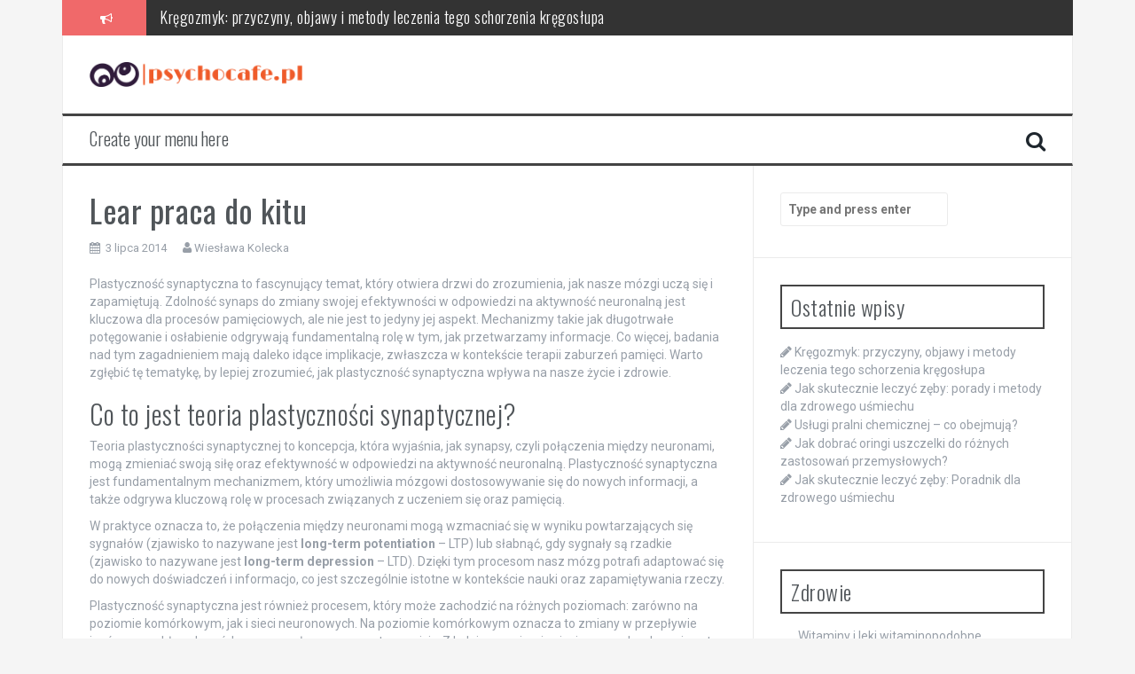

--- FILE ---
content_type: text/html; charset=UTF-8
request_url: https://psychocafe.pl/lear-praca-do-kitu/
body_size: 14283
content:

<!DOCTYPE html>
<html lang="pl-PL">
<head>
<meta charset="UTF-8">
<meta name="viewport" content="width=device-width, initial-scale=1">
<link rel="profile" href="https://gmpg.org/xfn/11">
<link rel="pingback" href="https://psychocafe.pl/xmlrpc.php">

<meta name='robots' content='index, follow, max-image-preview:large, max-snippet:-1, max-video-preview:-1' />

	<!-- This site is optimized with the Yoast SEO plugin v26.7 - https://yoast.com/wordpress/plugins/seo/ -->
	<title>Lear praca do kitu - PsychoCafe.pl</title>
	<link rel="canonical" href="https://psychocafe.pl/lear-praca-do-kitu/" />
	<meta property="og:locale" content="pl_PL" />
	<meta property="og:type" content="article" />
	<meta property="og:title" content="Lear praca do kitu - PsychoCafe.pl" />
	<meta property="og:description" content="Plastyczność synaptyczna to fascynujący temat, który otwiera drzwi do zrozumienia, jak nasze mózgi uczą się i zapamiętują. Zdolność synaps do zmiany swojej efektywności w odpowiedzi na aktywność neuronalną jest kluczowa dla procesów pamięciowych, ale nie jest to jedyny jej aspekt. Mechanizmy takie jak długotrwałe potęgowanie i osłabienie odgrywają fundamentalną rolę w tym, jak przetwarzamy informacje. [&hellip;]" />
	<meta property="og:url" content="https://psychocafe.pl/lear-praca-do-kitu/" />
	<meta property="og:site_name" content="PsychoCafe.pl" />
	<meta property="article:published_time" content="2014-07-03T10:14:29+00:00" />
	<meta property="article:modified_time" content="2026-01-05T10:39:12+00:00" />
	<meta name="author" content="Wiesława Kolecka" />
	<meta name="twitter:card" content="summary_large_image" />
	<meta name="twitter:label1" content="Napisane przez" />
	<meta name="twitter:data1" content="Wiesława Kolecka" />
	<meta name="twitter:label2" content="Szacowany czas czytania" />
	<meta name="twitter:data2" content="6 minut" />
	<script type="application/ld+json" class="yoast-schema-graph">{"@context":"https://schema.org","@graph":[{"@type":"Article","@id":"https://psychocafe.pl/lear-praca-do-kitu/#article","isPartOf":{"@id":"https://psychocafe.pl/lear-praca-do-kitu/"},"author":{"name":"Wiesława Kolecka","@id":"https://psychocafe.pl/#/schema/person/20d61c60636ccc5e0ef3f6eb43273d65"},"headline":"Lear praca do kitu","datePublished":"2014-07-03T10:14:29+00:00","dateModified":"2026-01-05T10:39:12+00:00","mainEntityOfPage":{"@id":"https://psychocafe.pl/lear-praca-do-kitu/"},"wordCount":1213,"keywords":["lear praca do kitu"],"articleSection":["Inne tematy"],"inLanguage":"pl-PL"},{"@type":"WebPage","@id":"https://psychocafe.pl/lear-praca-do-kitu/","url":"https://psychocafe.pl/lear-praca-do-kitu/","name":"Lear praca do kitu - PsychoCafe.pl","isPartOf":{"@id":"https://psychocafe.pl/#website"},"datePublished":"2014-07-03T10:14:29+00:00","dateModified":"2026-01-05T10:39:12+00:00","author":{"@id":"https://psychocafe.pl/#/schema/person/20d61c60636ccc5e0ef3f6eb43273d65"},"breadcrumb":{"@id":"https://psychocafe.pl/lear-praca-do-kitu/#breadcrumb"},"inLanguage":"pl-PL","potentialAction":[{"@type":"ReadAction","target":["https://psychocafe.pl/lear-praca-do-kitu/"]}]},{"@type":"BreadcrumbList","@id":"https://psychocafe.pl/lear-praca-do-kitu/#breadcrumb","itemListElement":[{"@type":"ListItem","position":1,"name":"Strona główna","item":"https://psychocafe.pl/"},{"@type":"ListItem","position":2,"name":"Lear praca do kitu"}]},{"@type":"WebSite","@id":"https://psychocafe.pl/#website","url":"https://psychocafe.pl/","name":"PsychoCafe.pl","description":"","potentialAction":[{"@type":"SearchAction","target":{"@type":"EntryPoint","urlTemplate":"https://psychocafe.pl/?s={search_term_string}"},"query-input":{"@type":"PropertyValueSpecification","valueRequired":true,"valueName":"search_term_string"}}],"inLanguage":"pl-PL"},{"@type":"Person","@id":"https://psychocafe.pl/#/schema/person/20d61c60636ccc5e0ef3f6eb43273d65","name":"Wiesława Kolecka","image":{"@type":"ImageObject","inLanguage":"pl-PL","@id":"https://psychocafe.pl/#/schema/person/image/","url":"https://secure.gravatar.com/avatar/bfd83fde509db3de9c690690b87690711d492ee9717552382212a506974c8308?s=96&d=mm&r=g","contentUrl":"https://secure.gravatar.com/avatar/bfd83fde509db3de9c690690b87690711d492ee9717552382212a506974c8308?s=96&d=mm&r=g","caption":"Wiesława Kolecka"},"url":"https://psychocafe.pl/author/admin/"}]}</script>
	<!-- / Yoast SEO plugin. -->


<link rel='dns-prefetch' href='//fonts.googleapis.com' />
<link rel="alternate" type="application/rss+xml" title="PsychoCafe.pl &raquo; Kanał z wpisami" href="https://psychocafe.pl/feed/" />
<link rel="alternate" type="application/rss+xml" title="PsychoCafe.pl &raquo; Kanał z komentarzami" href="https://psychocafe.pl/comments/feed/" />
<link rel="alternate" title="oEmbed (JSON)" type="application/json+oembed" href="https://psychocafe.pl/wp-json/oembed/1.0/embed?url=https%3A%2F%2Fpsychocafe.pl%2Flear-praca-do-kitu%2F" />
<link rel="alternate" title="oEmbed (XML)" type="text/xml+oembed" href="https://psychocafe.pl/wp-json/oembed/1.0/embed?url=https%3A%2F%2Fpsychocafe.pl%2Flear-praca-do-kitu%2F&#038;format=xml" />
<style id='wp-img-auto-sizes-contain-inline-css' type='text/css'>
img:is([sizes=auto i],[sizes^="auto," i]){contain-intrinsic-size:3000px 1500px}
/*# sourceURL=wp-img-auto-sizes-contain-inline-css */
</style>
<style id='wp-emoji-styles-inline-css' type='text/css'>

	img.wp-smiley, img.emoji {
		display: inline !important;
		border: none !important;
		box-shadow: none !important;
		height: 1em !important;
		width: 1em !important;
		margin: 0 0.07em !important;
		vertical-align: -0.1em !important;
		background: none !important;
		padding: 0 !important;
	}
/*# sourceURL=wp-emoji-styles-inline-css */
</style>
<style id='wp-block-library-inline-css' type='text/css'>
:root{--wp-block-synced-color:#7a00df;--wp-block-synced-color--rgb:122,0,223;--wp-bound-block-color:var(--wp-block-synced-color);--wp-editor-canvas-background:#ddd;--wp-admin-theme-color:#007cba;--wp-admin-theme-color--rgb:0,124,186;--wp-admin-theme-color-darker-10:#006ba1;--wp-admin-theme-color-darker-10--rgb:0,107,160.5;--wp-admin-theme-color-darker-20:#005a87;--wp-admin-theme-color-darker-20--rgb:0,90,135;--wp-admin-border-width-focus:2px}@media (min-resolution:192dpi){:root{--wp-admin-border-width-focus:1.5px}}.wp-element-button{cursor:pointer}:root .has-very-light-gray-background-color{background-color:#eee}:root .has-very-dark-gray-background-color{background-color:#313131}:root .has-very-light-gray-color{color:#eee}:root .has-very-dark-gray-color{color:#313131}:root .has-vivid-green-cyan-to-vivid-cyan-blue-gradient-background{background:linear-gradient(135deg,#00d084,#0693e3)}:root .has-purple-crush-gradient-background{background:linear-gradient(135deg,#34e2e4,#4721fb 50%,#ab1dfe)}:root .has-hazy-dawn-gradient-background{background:linear-gradient(135deg,#faaca8,#dad0ec)}:root .has-subdued-olive-gradient-background{background:linear-gradient(135deg,#fafae1,#67a671)}:root .has-atomic-cream-gradient-background{background:linear-gradient(135deg,#fdd79a,#004a59)}:root .has-nightshade-gradient-background{background:linear-gradient(135deg,#330968,#31cdcf)}:root .has-midnight-gradient-background{background:linear-gradient(135deg,#020381,#2874fc)}:root{--wp--preset--font-size--normal:16px;--wp--preset--font-size--huge:42px}.has-regular-font-size{font-size:1em}.has-larger-font-size{font-size:2.625em}.has-normal-font-size{font-size:var(--wp--preset--font-size--normal)}.has-huge-font-size{font-size:var(--wp--preset--font-size--huge)}.has-text-align-center{text-align:center}.has-text-align-left{text-align:left}.has-text-align-right{text-align:right}.has-fit-text{white-space:nowrap!important}#end-resizable-editor-section{display:none}.aligncenter{clear:both}.items-justified-left{justify-content:flex-start}.items-justified-center{justify-content:center}.items-justified-right{justify-content:flex-end}.items-justified-space-between{justify-content:space-between}.screen-reader-text{border:0;clip-path:inset(50%);height:1px;margin:-1px;overflow:hidden;padding:0;position:absolute;width:1px;word-wrap:normal!important}.screen-reader-text:focus{background-color:#ddd;clip-path:none;color:#444;display:block;font-size:1em;height:auto;left:5px;line-height:normal;padding:15px 23px 14px;text-decoration:none;top:5px;width:auto;z-index:100000}html :where(.has-border-color){border-style:solid}html :where([style*=border-top-color]){border-top-style:solid}html :where([style*=border-right-color]){border-right-style:solid}html :where([style*=border-bottom-color]){border-bottom-style:solid}html :where([style*=border-left-color]){border-left-style:solid}html :where([style*=border-width]){border-style:solid}html :where([style*=border-top-width]){border-top-style:solid}html :where([style*=border-right-width]){border-right-style:solid}html :where([style*=border-bottom-width]){border-bottom-style:solid}html :where([style*=border-left-width]){border-left-style:solid}html :where(img[class*=wp-image-]){height:auto;max-width:100%}:where(figure){margin:0 0 1em}html :where(.is-position-sticky){--wp-admin--admin-bar--position-offset:var(--wp-admin--admin-bar--height,0px)}@media screen and (max-width:600px){html :where(.is-position-sticky){--wp-admin--admin-bar--position-offset:0px}}

/*# sourceURL=wp-block-library-inline-css */
</style><style id='global-styles-inline-css' type='text/css'>
:root{--wp--preset--aspect-ratio--square: 1;--wp--preset--aspect-ratio--4-3: 4/3;--wp--preset--aspect-ratio--3-4: 3/4;--wp--preset--aspect-ratio--3-2: 3/2;--wp--preset--aspect-ratio--2-3: 2/3;--wp--preset--aspect-ratio--16-9: 16/9;--wp--preset--aspect-ratio--9-16: 9/16;--wp--preset--color--black: #000000;--wp--preset--color--cyan-bluish-gray: #abb8c3;--wp--preset--color--white: #ffffff;--wp--preset--color--pale-pink: #f78da7;--wp--preset--color--vivid-red: #cf2e2e;--wp--preset--color--luminous-vivid-orange: #ff6900;--wp--preset--color--luminous-vivid-amber: #fcb900;--wp--preset--color--light-green-cyan: #7bdcb5;--wp--preset--color--vivid-green-cyan: #00d084;--wp--preset--color--pale-cyan-blue: #8ed1fc;--wp--preset--color--vivid-cyan-blue: #0693e3;--wp--preset--color--vivid-purple: #9b51e0;--wp--preset--gradient--vivid-cyan-blue-to-vivid-purple: linear-gradient(135deg,rgb(6,147,227) 0%,rgb(155,81,224) 100%);--wp--preset--gradient--light-green-cyan-to-vivid-green-cyan: linear-gradient(135deg,rgb(122,220,180) 0%,rgb(0,208,130) 100%);--wp--preset--gradient--luminous-vivid-amber-to-luminous-vivid-orange: linear-gradient(135deg,rgb(252,185,0) 0%,rgb(255,105,0) 100%);--wp--preset--gradient--luminous-vivid-orange-to-vivid-red: linear-gradient(135deg,rgb(255,105,0) 0%,rgb(207,46,46) 100%);--wp--preset--gradient--very-light-gray-to-cyan-bluish-gray: linear-gradient(135deg,rgb(238,238,238) 0%,rgb(169,184,195) 100%);--wp--preset--gradient--cool-to-warm-spectrum: linear-gradient(135deg,rgb(74,234,220) 0%,rgb(151,120,209) 20%,rgb(207,42,186) 40%,rgb(238,44,130) 60%,rgb(251,105,98) 80%,rgb(254,248,76) 100%);--wp--preset--gradient--blush-light-purple: linear-gradient(135deg,rgb(255,206,236) 0%,rgb(152,150,240) 100%);--wp--preset--gradient--blush-bordeaux: linear-gradient(135deg,rgb(254,205,165) 0%,rgb(254,45,45) 50%,rgb(107,0,62) 100%);--wp--preset--gradient--luminous-dusk: linear-gradient(135deg,rgb(255,203,112) 0%,rgb(199,81,192) 50%,rgb(65,88,208) 100%);--wp--preset--gradient--pale-ocean: linear-gradient(135deg,rgb(255,245,203) 0%,rgb(182,227,212) 50%,rgb(51,167,181) 100%);--wp--preset--gradient--electric-grass: linear-gradient(135deg,rgb(202,248,128) 0%,rgb(113,206,126) 100%);--wp--preset--gradient--midnight: linear-gradient(135deg,rgb(2,3,129) 0%,rgb(40,116,252) 100%);--wp--preset--font-size--small: 13px;--wp--preset--font-size--medium: 20px;--wp--preset--font-size--large: 36px;--wp--preset--font-size--x-large: 42px;--wp--preset--spacing--20: 0.44rem;--wp--preset--spacing--30: 0.67rem;--wp--preset--spacing--40: 1rem;--wp--preset--spacing--50: 1.5rem;--wp--preset--spacing--60: 2.25rem;--wp--preset--spacing--70: 3.38rem;--wp--preset--spacing--80: 5.06rem;--wp--preset--shadow--natural: 6px 6px 9px rgba(0, 0, 0, 0.2);--wp--preset--shadow--deep: 12px 12px 50px rgba(0, 0, 0, 0.4);--wp--preset--shadow--sharp: 6px 6px 0px rgba(0, 0, 0, 0.2);--wp--preset--shadow--outlined: 6px 6px 0px -3px rgb(255, 255, 255), 6px 6px rgb(0, 0, 0);--wp--preset--shadow--crisp: 6px 6px 0px rgb(0, 0, 0);}:where(.is-layout-flex){gap: 0.5em;}:where(.is-layout-grid){gap: 0.5em;}body .is-layout-flex{display: flex;}.is-layout-flex{flex-wrap: wrap;align-items: center;}.is-layout-flex > :is(*, div){margin: 0;}body .is-layout-grid{display: grid;}.is-layout-grid > :is(*, div){margin: 0;}:where(.wp-block-columns.is-layout-flex){gap: 2em;}:where(.wp-block-columns.is-layout-grid){gap: 2em;}:where(.wp-block-post-template.is-layout-flex){gap: 1.25em;}:where(.wp-block-post-template.is-layout-grid){gap: 1.25em;}.has-black-color{color: var(--wp--preset--color--black) !important;}.has-cyan-bluish-gray-color{color: var(--wp--preset--color--cyan-bluish-gray) !important;}.has-white-color{color: var(--wp--preset--color--white) !important;}.has-pale-pink-color{color: var(--wp--preset--color--pale-pink) !important;}.has-vivid-red-color{color: var(--wp--preset--color--vivid-red) !important;}.has-luminous-vivid-orange-color{color: var(--wp--preset--color--luminous-vivid-orange) !important;}.has-luminous-vivid-amber-color{color: var(--wp--preset--color--luminous-vivid-amber) !important;}.has-light-green-cyan-color{color: var(--wp--preset--color--light-green-cyan) !important;}.has-vivid-green-cyan-color{color: var(--wp--preset--color--vivid-green-cyan) !important;}.has-pale-cyan-blue-color{color: var(--wp--preset--color--pale-cyan-blue) !important;}.has-vivid-cyan-blue-color{color: var(--wp--preset--color--vivid-cyan-blue) !important;}.has-vivid-purple-color{color: var(--wp--preset--color--vivid-purple) !important;}.has-black-background-color{background-color: var(--wp--preset--color--black) !important;}.has-cyan-bluish-gray-background-color{background-color: var(--wp--preset--color--cyan-bluish-gray) !important;}.has-white-background-color{background-color: var(--wp--preset--color--white) !important;}.has-pale-pink-background-color{background-color: var(--wp--preset--color--pale-pink) !important;}.has-vivid-red-background-color{background-color: var(--wp--preset--color--vivid-red) !important;}.has-luminous-vivid-orange-background-color{background-color: var(--wp--preset--color--luminous-vivid-orange) !important;}.has-luminous-vivid-amber-background-color{background-color: var(--wp--preset--color--luminous-vivid-amber) !important;}.has-light-green-cyan-background-color{background-color: var(--wp--preset--color--light-green-cyan) !important;}.has-vivid-green-cyan-background-color{background-color: var(--wp--preset--color--vivid-green-cyan) !important;}.has-pale-cyan-blue-background-color{background-color: var(--wp--preset--color--pale-cyan-blue) !important;}.has-vivid-cyan-blue-background-color{background-color: var(--wp--preset--color--vivid-cyan-blue) !important;}.has-vivid-purple-background-color{background-color: var(--wp--preset--color--vivid-purple) !important;}.has-black-border-color{border-color: var(--wp--preset--color--black) !important;}.has-cyan-bluish-gray-border-color{border-color: var(--wp--preset--color--cyan-bluish-gray) !important;}.has-white-border-color{border-color: var(--wp--preset--color--white) !important;}.has-pale-pink-border-color{border-color: var(--wp--preset--color--pale-pink) !important;}.has-vivid-red-border-color{border-color: var(--wp--preset--color--vivid-red) !important;}.has-luminous-vivid-orange-border-color{border-color: var(--wp--preset--color--luminous-vivid-orange) !important;}.has-luminous-vivid-amber-border-color{border-color: var(--wp--preset--color--luminous-vivid-amber) !important;}.has-light-green-cyan-border-color{border-color: var(--wp--preset--color--light-green-cyan) !important;}.has-vivid-green-cyan-border-color{border-color: var(--wp--preset--color--vivid-green-cyan) !important;}.has-pale-cyan-blue-border-color{border-color: var(--wp--preset--color--pale-cyan-blue) !important;}.has-vivid-cyan-blue-border-color{border-color: var(--wp--preset--color--vivid-cyan-blue) !important;}.has-vivid-purple-border-color{border-color: var(--wp--preset--color--vivid-purple) !important;}.has-vivid-cyan-blue-to-vivid-purple-gradient-background{background: var(--wp--preset--gradient--vivid-cyan-blue-to-vivid-purple) !important;}.has-light-green-cyan-to-vivid-green-cyan-gradient-background{background: var(--wp--preset--gradient--light-green-cyan-to-vivid-green-cyan) !important;}.has-luminous-vivid-amber-to-luminous-vivid-orange-gradient-background{background: var(--wp--preset--gradient--luminous-vivid-amber-to-luminous-vivid-orange) !important;}.has-luminous-vivid-orange-to-vivid-red-gradient-background{background: var(--wp--preset--gradient--luminous-vivid-orange-to-vivid-red) !important;}.has-very-light-gray-to-cyan-bluish-gray-gradient-background{background: var(--wp--preset--gradient--very-light-gray-to-cyan-bluish-gray) !important;}.has-cool-to-warm-spectrum-gradient-background{background: var(--wp--preset--gradient--cool-to-warm-spectrum) !important;}.has-blush-light-purple-gradient-background{background: var(--wp--preset--gradient--blush-light-purple) !important;}.has-blush-bordeaux-gradient-background{background: var(--wp--preset--gradient--blush-bordeaux) !important;}.has-luminous-dusk-gradient-background{background: var(--wp--preset--gradient--luminous-dusk) !important;}.has-pale-ocean-gradient-background{background: var(--wp--preset--gradient--pale-ocean) !important;}.has-electric-grass-gradient-background{background: var(--wp--preset--gradient--electric-grass) !important;}.has-midnight-gradient-background{background: var(--wp--preset--gradient--midnight) !important;}.has-small-font-size{font-size: var(--wp--preset--font-size--small) !important;}.has-medium-font-size{font-size: var(--wp--preset--font-size--medium) !important;}.has-large-font-size{font-size: var(--wp--preset--font-size--large) !important;}.has-x-large-font-size{font-size: var(--wp--preset--font-size--x-large) !important;}
/*# sourceURL=global-styles-inline-css */
</style>

<style id='classic-theme-styles-inline-css' type='text/css'>
/*! This file is auto-generated */
.wp-block-button__link{color:#fff;background-color:#32373c;border-radius:9999px;box-shadow:none;text-decoration:none;padding:calc(.667em + 2px) calc(1.333em + 2px);font-size:1.125em}.wp-block-file__button{background:#32373c;color:#fff;text-decoration:none}
/*# sourceURL=/wp-includes/css/classic-themes.min.css */
</style>
<link rel='stylesheet' id='flymag-bootstrap-css' href='https://psychocafe.pl/wp-content/themes/flymag/bootstrap/css/bootstrap.min.css?ver=1' type='text/css' media='all' />
<link rel='stylesheet' id='flymag-body-fonts-css' href='//fonts.googleapis.com/css?family=Roboto%3A400%2C400italic%2C700%2C700italic&#038;ver=6.9' type='text/css' media='all' />
<link rel='stylesheet' id='flymag-headings-fonts-css' href='//fonts.googleapis.com/css?family=Oswald%3A400%2C300%2C700&#038;ver=6.9' type='text/css' media='all' />
<link rel='stylesheet' id='flymag-style-css' href='https://psychocafe.pl/wp-content/themes/flymag-child/style.css?ver=6.9' type='text/css' media='all' />
<style id='flymag-style-inline-css' type='text/css'>
.social-navigation li:hover > a::before, a, a:hover, a:focus, a:active { color:}
.custom-menu-item-1:hover, .custom-menu-item-1 .sub-menu, .ticker-info, button, .button, input[type="button"], input[type="reset"], input[type="submit"] { background-color:}
.custom-menu-item-1 { border-color:}
.custom-menu-item-2:hover, .custom-menu-item-2 .sub-menu { background-color:}
.custom-menu-item-2 { border-color:}
.custom-menu-item-3:hover, .custom-menu-item-3 .sub-menu { background-color:}
.custom-menu-item-3 { border-color:}
.custom-menu-item-4:hover, .custom-menu-item-4 .sub-menu { background-color:}
.custom-menu-item-4 { border-color:}
.custom-menu-item-0:hover, .custom-menu-item-0 .sub-menu { background-color:}
.custom-menu-item-0 { border-color:}
.site-branding { background-color:}
.news-ticker { background-color:}
.site-title a, .site-title a:hover { color:}
.site-description { color:}
.main-navigation { background-color:}
.main-navigation a, .main-navigation li::before { color:}
body { color:}
.widget-area .widget, .widget-area .widget a { color:}
.site-footer, .footer-widget-area { background-color:}
.site-logo { max-width:240px; }

/*# sourceURL=flymag-style-inline-css */
</style>
<link rel='stylesheet' id='flymag-font-awesome-css' href='https://psychocafe.pl/wp-content/themes/flymag/fonts/font-awesome.min.css?ver=6.9' type='text/css' media='all' />
<link rel='stylesheet' id='arpw-style-css' href='https://psychocafe.pl/wp-content/plugins/advanced-random-posts-widget/assets/css/arpw-frontend.css?ver=6.9' type='text/css' media='all' />
<link rel='stylesheet' id='yarppRelatedCss-css' href='https://psychocafe.pl/wp-content/plugins/yet-another-related-posts-plugin/style/related.css?ver=5.30.11' type='text/css' media='all' />
<script type="text/javascript" src="https://psychocafe.pl/wp-includes/js/jquery/jquery.min.js?ver=3.7.1" id="jquery-core-js"></script>
<script type="text/javascript" src="https://psychocafe.pl/wp-includes/js/jquery/jquery-migrate.min.js?ver=3.4.1" id="jquery-migrate-js"></script>
<script type="text/javascript" src="https://psychocafe.pl/wp-content/themes/flymag/js/jquery.fitvids.js?ver=1" id="flymag-fitvids-js"></script>
<script type="text/javascript" src="https://psychocafe.pl/wp-content/themes/flymag/js/jquery.slicknav.min.js?ver=1" id="flymag-slicknav-js"></script>
<script type="text/javascript" src="https://psychocafe.pl/wp-content/themes/flymag/js/jquery.easy-ticker.min.js?ver=1" id="flymag-ticker-js"></script>
<script type="text/javascript" src="https://psychocafe.pl/wp-content/themes/flymag/js/wow.min.js?ver=1" id="flymag-animations-js"></script>
<script type="text/javascript" src="https://psychocafe.pl/wp-content/themes/flymag/js/scripts.js?ver=1" id="flymag-scripts-js"></script>
<script type="text/javascript" src="https://psychocafe.pl/wp-content/themes/flymag/js/owl.carousel.min.js?ver=1" id="flymag-owl-script-js"></script>
<script type="text/javascript" id="flymag-slider-init-js-extra">
/* <![CDATA[ */
var sliderOptions = {"slideshowspeed":"4000"};
//# sourceURL=flymag-slider-init-js-extra
/* ]]> */
</script>
<script type="text/javascript" src="https://psychocafe.pl/wp-content/themes/flymag/js/slider-init.js?ver=1" id="flymag-slider-init-js"></script>
<link rel="https://api.w.org/" href="https://psychocafe.pl/wp-json/" /><link rel="alternate" title="JSON" type="application/json" href="https://psychocafe.pl/wp-json/wp/v2/posts/19" /><link rel="EditURI" type="application/rsd+xml" title="RSD" href="https://psychocafe.pl/xmlrpc.php?rsd" />
<meta name="generator" content="WordPress 6.9" />
<link rel='shortlink' href='https://psychocafe.pl/?p=19' />
<!-- Analytics by WP Statistics - https://wp-statistics.com -->
<!--[if lt IE 9]>
<script src="https://psychocafe.pl/wp-content/themes/flymag/js/html5shiv.js"></script>
<![endif]-->
</head>

<body data-rsssl=1 class="wp-singular post-template-default single single-post postid-19 single-format-standard wp-theme-flymag wp-child-theme-flymag-child">
<div id="page" class="hfeed site">
	<a class="skip-link screen-reader-text" href="#content">Skip to content</a>

			
			<div class="latest-news container">
				<div class="ticker-info col-md-1 col-sm-1 col-xs-1">
					<i class="fa fa-bullhorn"></i>
				</div>
				<div class="news-ticker col-md-11 col-sm-11 col-xs-11">
					<div class="ticker-inner">
													<h4 class="ticker-title"><a href="https://psychocafe.pl/kregozmyk-przyczyny-objawy-i-metody-leczenia-tego-schorzenia-kregoslupa/" rel="bookmark">Kręgozmyk: przyczyny, objawy i metody leczenia tego schorzenia kręgosłupa</a></h4>													<h4 class="ticker-title"><a href="https://psychocafe.pl/jak-skutecznie-leczyc-zeby-porady-i-metody-dla-zdrowego-usmiechu/" rel="bookmark">Jak skutecznie leczyć zęby: porady i metody dla zdrowego uśmiechu</a></h4>													<h4 class="ticker-title"><a href="https://psychocafe.pl/uslugi-pralni-chemicznej-co-obejmuja/" rel="bookmark">Usługi pralni chemicznej – co obejmują?</a></h4>													<h4 class="ticker-title"><a href="https://psychocafe.pl/jak-dobrac-oringi-uszczelki-do-roznych-zastosowan-przemyslowych/" rel="bookmark">Jak dobrać oringi uszczelki do różnych zastosowań przemysłowych?</a></h4>													<h4 class="ticker-title"><a href="https://psychocafe.pl/jak-skutecznie-leczyc-zeby-poradnik-dla-zdrowego-usmiechu/" rel="bookmark">Jak skutecznie leczyć zęby: Poradnik dla zdrowego uśmiechu</a></h4>													<h4 class="ticker-title"><a href="https://psychocafe.pl/oklejenie-samochodow-najlepsze-porady-dla-poczatkujacych/" rel="bookmark">Oklejenie samochodów – najlepsze porady dla początkujących</a></h4>											</div>
				</div>
			</div>

			
	<header id="masthead" class="site-header container clearfix" role="banner">
		<div class="site-branding clearfix">
							<a href="https://psychocafe.pl/" title="PsychoCafe.pl"><img class="site-logo" src="https://psychocafe.pl/wp-content/uploads/2024/01/psychocafepl-high-resolution-logo-transparent.png" alt="PsychoCafe.pl" /></a>
					</div>
		<nav id="site-navigation" class="main-navigation" role="navigation">
			<a class="menu-fallback" href="https://psychocafe.pl/wp-admin/nav-menus.php">Create your menu here</a>			<span class="search-toggle"><i class="fa fa-search"></i></span>
			
<div class="search-wrapper">
	<form role="search" method="get" class="flymag-search-form" action="https://psychocafe.pl/">
		<span class="search-close"><i class="fa fa-times"></i></span>
		<label>
			<span class="screen-reader-text">Search for:</span>
			<input type="search" class="search-field" placeholder="Type and press enter" value="" name="s" title="Search for:" />
		</label>
	</form>
</div>
	
		</nav><!-- #site-navigation -->
		<nav class="mobile-nav"></nav>
	</header><!-- #masthead -->

	<div id="content" class="site-content container clearfix">
	
	
	<div id="primary" class="content-area ">
		<main id="main" class="site-main" role="main">

		
			
<article id="post-19" class="post-19 post type-post status-publish format-standard hentry category-inne-tematy tag-lear-praca-do-kitu">

	
	<header class="entry-header">
		<h1 class="entry-title">Lear praca do kitu</h1>
				<div class="entry-meta">
			<span class="posted-on"><i class="fa fa-calendar"></i> <a href="https://psychocafe.pl/lear-praca-do-kitu/" rel="bookmark"><time class="entry-date published" datetime="2014-07-03T12:14:29+02:00">3 lipca 2014</time><time class="updated" datetime="2026-01-05T11:39:12+01:00">5 stycznia 2026</time></a></span><span class="byline"> <i class="fa fa-user"></i> <span class="author vcard"><a class="url fn n" href="https://psychocafe.pl/author/admin/">Wiesława Kolecka</a></span></span>		</div><!-- .entry-meta -->
			</header><!-- .entry-header -->

	<div class="entry-content">
		<p>Plastyczność synaptyczna to fascynujący temat, który otwiera drzwi do zrozumienia, jak nasze mózgi uczą się i zapamiętują. Zdolność synaps do zmiany swojej efektywności w odpowiedzi na aktywność neuronalną jest kluczowa dla procesów pamięciowych, ale nie jest to jedyny jej aspekt. Mechanizmy takie jak długotrwałe potęgowanie i osłabienie odgrywają fundamentalną rolę w tym, jak przetwarzamy informacje. Co więcej, badania nad tym zagadnieniem mają daleko idące implikacje, zwłaszcza w kontekście terapii zaburzeń pamięci. Warto zgłębić tę tematykę, by lepiej zrozumieć, jak plastyczność synaptyczna wpływa na nasze życie i zdrowie.</p>
<h2>Co to jest teoria plastyczności synaptycznej?</h2>
<p>Teoria plastyczności synaptycznej to koncepcja, która wyjaśnia, jak synapsy, czyli połączenia między neuronami, mogą zmieniać swoją siłę oraz efektywność w odpowiedzi na aktywność neuronalną. Plastyczność synaptyczna jest fundamentalnym mechanizmem, który umożliwia mózgowi dostosowywanie się do nowych informacji, a także odgrywa kluczową rolę w procesach związanych z uczeniem się oraz pamięcią.</p>
<p>W praktyce oznacza to, że połączenia między neuronami mogą wzmacniać się w wyniku powtarzających się sygnałów (zjawisko to nazywane jest <strong>long-term potentiation</strong> &#8211; LTP) lub słabnąć, gdy sygnały są rzadkie (zjawisko to nazywane jest <strong>long-term depression</strong> &#8211; LTD). Dzięki tym procesom nasz mózg potrafi adaptować się do nowych doświadczeń i informacjo, co jest szczególnie istotne w kontekście nauki oraz zapamiętywania rzeczy.</p>
<p>Plastyczność synaptyczna jest również procesem, który może zachodzić na różnych poziomach: zarówno na poziomie komórkowym, jak i sieci neuronowych. Na poziomie komórkowym oznacza to zmiany w przepływie jonów przez błony komórkowe, co wpływa na neurotransmisję. Z kolei na poziomie sieci neuronalnych, zmiany te mogą prowadzić do reorganizacji połączeń między różnymi grupami neuronów, co z kolei wspiera bardziej złożone procesy myślowe.</p>
<p>Warto również wspomnieć, że plastyczność synaptyczna nie jest procesem jednorazowym. Może być wspierana przez różne czynniki, takie jak powtarzające się uczenie, środowisko, a nawet nasze emocje. Zrozumienie tej teorii jest kluczowe dla rozwijania metod terapeutycznych w leczeniu zaburzeń neurologicznych oraz psychicznych, ponieważ ujawnia, w jaki sposób mózg może się zmieniać i adaptować na przestrzeni życia.</p>
<h2>Jakie są mechanizmy plastyczności synaptycznej?</h2>
<p>Plastyczność synaptyczna to zdolność neuronów do zmiany siły swoich połączeń synaptycznych w odpowiedzi na bodźce. Mechanizmy te odgrywają kluczową rolę w procesach uczenia się oraz pamięci. Najbardziej znane mechanizmy plastyczności synaptycznej to <strong>długotrwałe potęgowanie</strong> (LTP) oraz <strong>długotrwałe osłabienie</strong> (LTD).</p>
<p>Długotrwałe potęgowanie (LTP) to proces, w którym intensywne i powtarzające się aktywacje synaps prowadzą do trwałego wzmacniania sygnałów synaptycznych. W wyniku tego zjawiska neurony stają się bardziej wrażliwe na przyszłe bodźce, co ułatwia ich komunikację. LTP zachodzi najczęściej w hipokampie, obszarze mózgu odpowiedzialnym za pamięć i uczenie się. Przykładem zastosowania LTP jest sytuacja, gdy wielokrotne powtarzanie informacji zwiększa zdolność jej zapamiętywania.</p>
<p>Z kolei długotrwałe osłabienie (LTD) to mechanizm, który prowadzi do osłabienia siły synaps. Ten proces jest aktywowany poprzez mniej intensywne aktywacje synaptyczne, co skutkuje redukcją reaktywności neuronów na późniejsze bodźce. LTD jest niezbędne do <strong>regulacji procesów uczenia się i zapominania</strong>, ponieważ pozwala na eliminację nieistotnych informacji oraz na adaptację do zmieniającego się środowiska.</p>
<p>Oba mechanizmy, LTP i LTD, są kluczowe dla funkcjonowania układu nerwowego. Umożliwiają one nie tylko wzmacnianie przydatnych wspomnień, ale także pozbywanie się nadmiaru informacji, co przyczynia się do efektywnego przetwarzania danych w mózgu. Ich zrozumienie jest istotne dla wszelkich badań nad mechanizmami uczenia się oraz zaburzeniami pamięci.</p>
<h2>Jak plastyczność synaptyczna wpływa na pamięć?</h2>
<p>Plastyczność synaptyczna to zjawisko, które odgrywa fundamentalną rolę w procesach związanych z pamięcią i uczeniem się. Oznacza to, że połączenia między neuronami mogą ulegać wzmocnieniu lub osłabieniu w odpowiedzi na doświadczenia oraz nowe informacje. Dzięki tym zmianom mózg jest w stanie dostosować się do nowych sytuacji i zachować istotne wspomnienia.</p>
<p>W kontekście pamięci, plastyczność synaptyczna umożliwia efektywne przechowywanie informacji na różnych poziomach, od prostych faktów po złożone umiejętności. Kiedy uczymy się czegoś nowego, synapsy, czyli miejsca, w których końce neuronów łączą się ze sobą, ulegają wzmocnieniu. Proces ten, znany jako <strong>długotrwałe wzmocnienie</strong>, sprawia, że informacje są łatwiej dostępne w przyszłości. W rezultacie, gdy chcemy przypomnieć sobie coś, co wcześniej przyswoiliśmy, te wzmocnione połączenia neuronalne umożliwiają szybsze lub bardziej precyzyjne przypomnienie danego wspomnienia.</p>
<p>Przykładowo, w trakcie nauki nowych umiejętności, takich jak gra na instrumencie muzycznym czy nauka języka, plastyczność synaptyczna pozwala na tworzenie trwałych połączeń między neuronami, co przekłada się na lepszą pamięć i większą biegłość. Dłuższe powtarzanie informacji oraz stawianie sobie wyzwań przyczynia się do dalszego wzmacniania tych połączeń, co sprzyja procesowi zapamiętywania.</p>
<p>Jednakże plastyczność synaptyczna nie dotyczy tylko nowych wspomnień. Odgrywa ona również istotną rolę w procesie zapominania. Kiedy pewne informacje stają się mniej istotne lub nieaktualne, połączenia neuronalne, które je przechowują, mogą ulegać osłabieniu. Dzięki temu mózg może efektywniej zarządzać zgromadzonymi informacjami oraz skupić się na tym, co jest naprawdę ważne.</p>
<p>Wnioskując, plastyczność synaptyczna jest kluczowym elementem w procesie tworzenia oraz przechowywania wspomnień. To dzięki niej jesteśmy w stanie uczyć się, przypominać sobie istotne informacje i dostosowywać nasze zachowania na podstawie przeszłych doświadczeń.</p>
<h2>Jakie są implikacje badań nad plastycznością synaptyczną?</h2>
<p>Plastyczność synaptyczna odnosi się do zdolności synaps do modyfikacji swojej siły i funkcji w odpowiedzi na doświadczenia i bodźce. Ta właściwość jest kluczowa dla procesów uczenia się i pamięci. Badania nad tym zjawiskiem mają ogromne implikacje, zarówno w zasadzie teoretycznej, jak i praktycznej.</p>
<p>Jednym z najważniejszych aspektów badań nad plastycznością synaptyczną jest ich wpływ na zrozumienie mechanizmów uczenia się. Zrozumienie, jak synapsy adaptują się do nowych informacji, może pomóc w rozwoju skuteczniejszych metod nauczania oraz strategii wsparcia dla osób z trudnościami w uczeniu się. Obejmuje to także badania nad tym, jak różnego rodzaju aktywności, medytacja czy gry umysłowe mogą wspierać plastyczność mózgu.</p>
<table>
<thead>
<tr>
<th>Aspekt badań</th>
<th>Implikacje</th>
<th>Przykłady zastosowania</th>
</tr>
</thead>
<tbody>
<tr>
<td>Mechanizmy uczenia się</td>
<td>Zrozumienie, jak synapsy się zmieniają, może poprawić metody nauczania</td>
<td>Opracowanie gier neurolingwistycznych</td>
</tr>
<tr>
<td>Leczenie zaburzeń pamięci</td>
<td>Nowe terapie dla chorych na Alzheimera i inne choroby neurodegeneracyjne</td>
<td>Interwencje farmakologiczne i terapie poznawcze</td>
</tr>
<tr>
<td>Neuroregeneracja</td>
<td>Wspieranie procesów naprawczych w mózgu</td>
<td>Programy rehabilitacyjne po udarze</td>
</tr>
</tbody>
</table>
<p>Badania nad plastycznością synaptyczną mają również duże znaczenie w kontekście leczenia zaburzeń neuropsychicznych. Zrozumienie, jak zmiany w synapsach mogą wpływać na zachowanie i pamięć, otwiera drogę do nowych metod terapii dla osób z różnymi rodzajami zaburzeń, w tym depresją, lękiem czy ADHD. Takie podejście może prowadzić do bardziej zindywidualizowanych i skutecznych strategii interwencyjnych.</p>
<div class='yarpp yarpp-related yarpp-related-website yarpp-template-list'>
<!-- YARPP List -->
<h3>Powiązane wpisy:</h3><ol>
<li><a href="https://psychocafe.pl/alegratka-ptaki-egzotyczne/" rel="bookmark" title="Alegratka ptaki egzotyczne">Alegratka ptaki egzotyczne</a></li>
<li><a href="https://psychocafe.pl/markpol-krakow-mielec/" rel="bookmark" title="Markpol kraków mielec">Markpol kraków mielec</a></li>
<li><a href="https://psychocafe.pl/teta-hrm-inditex/" rel="bookmark" title="Teta hrm inditex">Teta hrm inditex</a></li>
<li><a href="https://psychocafe.pl/deficyty-pamieci/" rel="bookmark" title="Deficyty pamięci">Deficyty pamięci</a></li>
</ol>
</div>
			</div><!-- .entry-content -->

	<footer class="entry-footer">
		<i class="fa fa-folder"></i>&nbsp;<span class="cat-links"><a href="https://psychocafe.pl/kategoria/inne-tematy/" rel="category tag">Inne tematy</a></span><i class="fa fa-tags"></i>&nbsp;<span class="tags-links"><a href="https://psychocafe.pl/tag/lear-praca-do-kitu/" rel="tag">lear praca do kitu</a></span>	</footer><!-- .entry-footer -->
</article><!-- #post-## -->

					<nav class="navigation post-navigation clearfix" role="navigation">
			<h1 class="screen-reader-text">Post navigation</h1>
			<div class="nav-links">
				<div class="nav-previous button"><a href="https://psychocafe.pl/lear-legnica-opinie/" rel="prev"><span class="meta-nav">&larr;</span>&nbsp;Lear legnica opinie</a></div><div class="nav-next button"><a href="https://psychocafe.pl/malex-auto-komis/" rel="next">Malex auto komis&nbsp;<span class="meta-nav">&rarr;</span></a></div>			</div><!-- .nav-links -->
		</nav><!-- .navigation -->
		
			
		
		</main><!-- #main -->
	</div><!-- #primary -->


<div id="secondary" class="widget-area" role="complementary">
	<aside id="search-2" class="widget widget_search">
<div class="search-wrapper">
	<form role="search" method="get" class="flymag-search-form" action="https://psychocafe.pl/">
		<span class="search-close"><i class="fa fa-times"></i></span>
		<label>
			<span class="screen-reader-text">Search for:</span>
			<input type="search" class="search-field" placeholder="Type and press enter" value="" name="s" title="Search for:" />
		</label>
	</form>
</div>
</aside>
		<aside id="recent-posts-2" class="widget widget_recent_entries">
		<h3 class="widget-title"><span>Ostatnie wpisy</span></h3>
		<ul>
											<li>
					<a href="https://psychocafe.pl/kregozmyk-przyczyny-objawy-i-metody-leczenia-tego-schorzenia-kregoslupa/">Kręgozmyk: przyczyny, objawy i metody leczenia tego schorzenia kręgosłupa</a>
									</li>
											<li>
					<a href="https://psychocafe.pl/jak-skutecznie-leczyc-zeby-porady-i-metody-dla-zdrowego-usmiechu/">Jak skutecznie leczyć zęby: porady i metody dla zdrowego uśmiechu</a>
									</li>
											<li>
					<a href="https://psychocafe.pl/uslugi-pralni-chemicznej-co-obejmuja/">Usługi pralni chemicznej – co obejmują?</a>
									</li>
											<li>
					<a href="https://psychocafe.pl/jak-dobrac-oringi-uszczelki-do-roznych-zastosowan-przemyslowych/">Jak dobrać oringi uszczelki do różnych zastosowań przemysłowych?</a>
									</li>
											<li>
					<a href="https://psychocafe.pl/jak-skutecznie-leczyc-zeby-poradnik-dla-zdrowego-usmiechu/">Jak skutecznie leczyć zęby: Poradnik dla zdrowego uśmiechu</a>
									</li>
					</ul>

		</aside><aside id="arpw-widget-2" class="widget arpw-widget-random"><h3 class="widget-title"><span>Zdrowie</span></h3><div class="arpw-random-post "><ul class="arpw-ul"><li class="arpw-li arpw-clearfix"><a class="arpw-title" href="https://psychocafe.pl/witaminy-i-leki-witaminopodobne/" rel="bookmark">Witaminy i leki witaminopodobne</a></li><li class="arpw-li arpw-clearfix"><a class="arpw-title" href="https://psychocafe.pl/witamina-c-kwas-askorbowy/" rel="bookmark">Witamina C (kwas askorbowy)</a></li><li class="arpw-li arpw-clearfix"><a class="arpw-title" href="https://psychocafe.pl/witamina-b5-kwas-pantotenowy/" rel="bookmark">Witamina B5 (kwas pantotenowy)</a></li><li class="arpw-li arpw-clearfix"><a class="arpw-title" href="https://psychocafe.pl/witamina-b12-cyjanokobalamina/" rel="bookmark">Witamina B12 (cyjanokobalamina)</a></li><li class="arpw-li arpw-clearfix"><a class="arpw-title" href="https://psychocafe.pl/wloskie-badania-nad-lekami/" rel="bookmark">Włoskie badania nad lekami</a></li></ul></div><!-- Generated by https://wordpress.org/plugins/advanced-random-posts-widget/ --></aside><aside id="categories-3" class="widget widget_categories"><h3 class="widget-title"><span>Kategorie</span></h3>
			<ul>
					<li class="cat-item cat-item-1"><a href="https://psychocafe.pl/kategoria/inne-tematy/">Inne tematy</a>
</li>
	<li class="cat-item cat-item-288"><a href="https://psychocafe.pl/kategoria/uroda/">Uroda</a>
</li>
	<li class="cat-item cat-item-287"><a href="https://psychocafe.pl/kategoria/zdrowie/">Zdrowie</a>
</li>
			</ul>

			</aside><aside id="arpw-widget-3" class="widget arpw-widget-random"><h3 class="widget-title"><span>Sprawdź</span></h3><div class="arpw-random-post "><ul class="arpw-ul"><li class="arpw-li arpw-clearfix"><a class="arpw-title" href="https://psychocafe.pl/automatyzacja/" rel="bookmark">AUTOMATYZACJA</a><div class="arpw-summary">Automatyzacja to temat, który zyskuje na znaczeniu w dzisiejszym świecie. W obliczu &hellip;</div></li><li class="arpw-li arpw-clearfix"><a href="https://psychocafe.pl/zasady-sa-coraz-trudniejsze/"  rel="bookmark"><img width="50" height="46" src="https://psychocafe.pl/wp-content/uploads/2018/02/4.jpg" class="arpw-thumbnail alignleft wp-post-image" alt="Zasady są coraz trudniejsze" decoding="async" loading="lazy" /></a><a class="arpw-title" href="https://psychocafe.pl/zasady-sa-coraz-trudniejsze/" rel="bookmark">Zasady są coraz trudniejsze</a><div class="arpw-summary">W dzisiejszych czasach zdobycie prawa jazdy staje się coraz większym wyzwaniem dla &hellip;</div></li><li class="arpw-li arpw-clearfix"> <a href="https://www.extrapiankapur.pl/swietokrzyskie/ocieplenia-pianka-pur-chmielnik.php" target="_blank">https://www.extrapiankapur.pl/swietokrzyskie/ocieplenia-pianka-pur-chmielnik.php</a></li><li class="arpw-li arpw-clearfix"><a class="arpw-title" href="https://psychocafe.pl/analogi-teofiliny/" rel="bookmark">Analogi teofiliny</a><div class="arpw-summary">Analogi teofiliny to interesująca grupa leków, które mogą znacząco wpłynąć na nasze &hellip;</div></li><li class="arpw-li arpw-clearfix"><a class="arpw-title" href="https://psychocafe.pl/duze-zainteresowanie-medycyny/" rel="bookmark">DUŻE ZAINTERESOWANIE MEDYCYNY</a><div class="arpw-summary">Hipotermia w medycynie to temat, który zyskuje na znaczeniu, zwłaszcza w kontekście &hellip;</div></li><li class="arpw-li arpw-clearfix"><a class="arpw-title" href="https://psychocafe.pl/konsekwencje-wyzowlenia/" rel="bookmark">KONSEKWENCJE WYZOWLENIA</a><div class="arpw-summary">Wyzwolenie energii to temat, który od lat budzi wiele emocji i kontrowersji. &hellip;</div></li><li class="arpw-li arpw-clearfix"><a class="arpw-title" href="https://psychocafe.pl/lear-legnica-opinie/" rel="bookmark">Lear legnica opinie</a><div class="arpw-summary">Opinie na temat Lear Legnica budzą sporo emocji, a klienci chętnie dzielą &hellip;</div></li><li class="arpw-li arpw-clearfix"><a class="arpw-title" href="https://psychocafe.pl/piracetam-nootropil/" rel="bookmark">Piracetam (nootropil)</a><div class="arpw-summary">Piracetam, znany także jako nootropil, to substancja, która od lat wzbudza zainteresowanie &hellip;</div></li></ul></div><!-- Generated by https://wordpress.org/plugins/advanced-random-posts-widget/ --></aside></div><!-- #secondary -->

	</div><!-- #content -->
			
<div id="sidebar-footer" class="footer-widget-area clearfix" role="complementary">
	<div class="container">
							<div class="sidebar-column col-md-4 col-sm-4">
				<aside id="tag_cloud-4" class="widget widget_tag_cloud"><h3 class="widget-title">Tagi</h3><div class="tagcloud"><a href="https://psychocafe.pl/tag/alegratka-ptaki-egzotyczne/" class="tag-cloud-link tag-link-276 tag-link-position-1" style="font-size: 8pt;" aria-label="alegratka ptaki egzotyczne (1 element)">alegratka ptaki egzotyczne</a>
<a href="https://psychocafe.pl/tag/basen-ozonowany-warszawa/" class="tag-cloud-link tag-link-274 tag-link-position-2" style="font-size: 8pt;" aria-label="basen ozonowany warszawa (1 element)">basen ozonowany warszawa</a>
<a href="https://psychocafe.pl/tag/cda-harry-potter/" class="tag-cloud-link tag-link-268 tag-link-position-3" style="font-size: 8pt;" aria-label="cda harry potter (1 element)">cda harry potter</a>
<a href="https://psychocafe.pl/tag/coko-werk-opinie/" class="tag-cloud-link tag-link-280 tag-link-position-4" style="font-size: 8pt;" aria-label="coko werk opinie (1 element)">coko werk opinie</a>
<a href="https://psychocafe.pl/tag/jacques-battini-opinie/" class="tag-cloud-link tag-link-270 tag-link-position-5" style="font-size: 8pt;" aria-label="jacques battini opinie (1 element)">jacques battini opinie</a>
<a href="https://psychocafe.pl/tag/kalkulator-wynagrodzen-interkadra/" class="tag-cloud-link tag-link-283 tag-link-position-6" style="font-size: 8pt;" aria-label="kalkulator wynagrodzeń interkadra (1 element)">kalkulator wynagrodzeń interkadra</a>
<a href="https://psychocafe.pl/tag/lear-legnica-opinie/" class="tag-cloud-link tag-link-278 tag-link-position-7" style="font-size: 8pt;" aria-label="lear legnica opinie (1 element)">lear legnica opinie</a>
<a href="https://psychocafe.pl/tag/lear-praca-do-kitu/" class="tag-cloud-link tag-link-282 tag-link-position-8" style="font-size: 8pt;" aria-label="lear praca do kitu (1 element)">lear praca do kitu</a>
<a href="https://psychocafe.pl/tag/malex-auto-komis/" class="tag-cloud-link tag-link-284 tag-link-position-9" style="font-size: 8pt;" aria-label="malex auto komis (1 element)">malex auto komis</a>
<a href="https://psychocafe.pl/tag/markpol-krakow-mielec/" class="tag-cloud-link tag-link-275 tag-link-position-10" style="font-size: 8pt;" aria-label="markpol kraków mielec (1 element)">markpol kraków mielec</a>
<a href="https://psychocafe.pl/tag/ona-cda/" class="tag-cloud-link tag-link-267 tag-link-position-11" style="font-size: 8pt;" aria-label="ona cda (1 element)">ona cda</a>
<a href="https://psychocafe.pl/tag/portal-swiadczeniodawcy-rzeszow/" class="tag-cloud-link tag-link-271 tag-link-position-12" style="font-size: 8pt;" aria-label="portal świadczeniodawcy rzeszów (1 element)">portal świadczeniodawcy rzeszów</a>
<a href="https://psychocafe.pl/tag/praca-do-kitu-alstom/" class="tag-cloud-link tag-link-269 tag-link-position-13" style="font-size: 8pt;" aria-label="praca do kitu alstom (1 element)">praca do kitu alstom</a>
<a href="https://psychocafe.pl/tag/praca-do-kitu-huf/" class="tag-cloud-link tag-link-286 tag-link-position-14" style="font-size: 8pt;" aria-label="praca do kitu huf (1 element)">praca do kitu huf</a>
<a href="https://psychocafe.pl/tag/praca-do-kitu-valeo/" class="tag-cloud-link tag-link-273 tag-link-position-15" style="font-size: 8pt;" aria-label="praca do kitu valeo (1 element)">praca do kitu valeo</a>
<a href="https://psychocafe.pl/tag/scenki-sprzedazowe-na-rozmowie-kwalifikacyjnej/" class="tag-cloud-link tag-link-277 tag-link-position-16" style="font-size: 8pt;" aria-label="scenki sprzedażowe na rozmowie kwalifikacyjnej (1 element)">scenki sprzedażowe na rozmowie kwalifikacyjnej</a>
<a href="https://psychocafe.pl/tag/technik-elektroradiolog-zarobki/" class="tag-cloud-link tag-link-281 tag-link-position-17" style="font-size: 8pt;" aria-label="technik elektroradiolog zarobki (1 element)">technik elektroradiolog zarobki</a>
<a href="https://psychocafe.pl/tag/teta-hrm-inditex/" class="tag-cloud-link tag-link-279 tag-link-position-18" style="font-size: 8pt;" aria-label="teta hrm inditex (1 element)">teta hrm inditex</a>
<a href="https://psychocafe.pl/tag/uniwheels-stalowa-wola-praca/" class="tag-cloud-link tag-link-285 tag-link-position-19" style="font-size: 8pt;" aria-label="uniwheels stalowa wola praca (1 element)">uniwheels stalowa wola praca</a>
<a href="https://psychocafe.pl/tag/wezi-tec-legnica/" class="tag-cloud-link tag-link-272 tag-link-position-20" style="font-size: 8pt;" aria-label="wezi tec legnica (1 element)">wezi tec legnica</a></div>
</aside>			</div>
					<div class="sidebar-column col-md-4 col-sm-4">
				<aside id="arpw-widget-4" class="widget arpw-widget-random"><h3 class="widget-title">Losowe</h3><div class="arpw-random-post "><ul class="arpw-ul"><li class="arpw-li arpw-clearfix"><a class="arpw-title" href="https://psychocafe.pl/wrodzone-dyspozycje/" rel="bookmark">WRODZONE DYSPOZYCJE</a></li><li class="arpw-li arpw-clearfix"><a class="arpw-title" href="https://psychocafe.pl/piracetam-jest-produkowany-przez-wiele-firm-farmaceutycznych/" rel="bookmark">Piracetam jest produkowany przez wiele firm farmaceutycznych</a></li><li class="arpw-li arpw-clearfix"><a class="arpw-title" href="https://psychocafe.pl/wysilek-psychiczny/" rel="bookmark">WYSIŁEK PSYCHICZNY</a></li><li class="arpw-li arpw-clearfix"><a class="arpw-title" href="https://psychocafe.pl/koncepcja-stresu/" rel="bookmark">KONCEPCJA STRESU</a></li><li class="arpw-li arpw-clearfix"><a class="arpw-title" href="https://psychocafe.pl/srodowisko-techniczne/" rel="bookmark">ŚRODOWISKO TECHNICZNE</a></li><li class="arpw-li arpw-clearfix"><a class="arpw-title" href="https://psychocafe.pl/leki-a-badanie-natury-pamieci/" rel="bookmark">Leki a badanie natury pamięci</a></li><li class="arpw-li arpw-clearfix"><a class="arpw-title" href="https://psychocafe.pl/ujemne-skutki/" rel="bookmark">UJEMNE SKUTKI</a></li><li class="arpw-li arpw-clearfix"><a class="arpw-title" href="https://psychocafe.pl/co-pic-zeby-sie-uchronic/" rel="bookmark">Co pić żeby się uchronić</a></li><li class="arpw-li arpw-clearfix"><a class="arpw-title" href="https://psychocafe.pl/jak-szuka-sie-wlasciwosci-prokognitywnych/" rel="bookmark">Jak szuka się właściwości prokognitywnych?</a></li><li class="arpw-li arpw-clearfix"><a class="arpw-title" href="https://psychocafe.pl/dla-zachowania-zdrowia/" rel="bookmark">DLA ZACHOWANIA ZDROWIA</a></li><li class="arpw-li arpw-clearfix"><a class="arpw-title" href="https://psychocafe.pl/oxiracetam/" rel="bookmark">Oxiracetam</a></li><li class="arpw-li arpw-clearfix"><a class="arpw-title" href="https://psychocafe.pl/wzrost-dobrobytu/" rel="bookmark">WZROST DOBROBYTU</a></li><li class="arpw-li arpw-clearfix"><a class="arpw-title" href="https://psychocafe.pl/wyroznione-czynniki/" rel="bookmark">WYRÓŻNIONE CZYNNIKI</a></li><li class="arpw-li arpw-clearfix"><a class="arpw-title" href="https://psychocafe.pl/analogi-teofiliny/" rel="bookmark">Analogi teofiliny</a></li></ul></div><!-- Generated by https://wordpress.org/plugins/advanced-random-posts-widget/ --></aside>			</div>
			</div>
</div>
	
	<footer id="colophon" class="site-footer" role="contentinfo">
		<div class="container">
			<div class="site-info col-md-6 col-sm-6">

				<a href="#" rel="nofollow">
					Proudly powered by WordPress				</a>
				<span class="sep"> | </span>
				Theme: <a href="#" rel="nofollow">FlyMag</a> by Themeisle.			</div><!-- .site-info -->
					</div>
	</footer><!-- #colophon -->
</div><!-- #page -->

<script type="speculationrules">
{"prefetch":[{"source":"document","where":{"and":[{"href_matches":"/*"},{"not":{"href_matches":["/wp-*.php","/wp-admin/*","/wp-content/uploads/*","/wp-content/*","/wp-content/plugins/*","/wp-content/themes/flymag-child/*","/wp-content/themes/flymag/*","/*\\?(.+)"]}},{"not":{"selector_matches":"a[rel~=\"nofollow\"]"}},{"not":{"selector_matches":".no-prefetch, .no-prefetch a"}}]},"eagerness":"conservative"}]}
</script>
<script type="text/javascript" src="https://psychocafe.pl/wp-content/themes/flymag/js/skip-link-focus-fix.js?ver=20130115" id="flymag-skip-link-focus-fix-js"></script>
<script id="wp-emoji-settings" type="application/json">
{"baseUrl":"https://s.w.org/images/core/emoji/17.0.2/72x72/","ext":".png","svgUrl":"https://s.w.org/images/core/emoji/17.0.2/svg/","svgExt":".svg","source":{"concatemoji":"https://psychocafe.pl/wp-includes/js/wp-emoji-release.min.js?ver=6.9"}}
</script>
<script type="module">
/* <![CDATA[ */
/*! This file is auto-generated */
const a=JSON.parse(document.getElementById("wp-emoji-settings").textContent),o=(window._wpemojiSettings=a,"wpEmojiSettingsSupports"),s=["flag","emoji"];function i(e){try{var t={supportTests:e,timestamp:(new Date).valueOf()};sessionStorage.setItem(o,JSON.stringify(t))}catch(e){}}function c(e,t,n){e.clearRect(0,0,e.canvas.width,e.canvas.height),e.fillText(t,0,0);t=new Uint32Array(e.getImageData(0,0,e.canvas.width,e.canvas.height).data);e.clearRect(0,0,e.canvas.width,e.canvas.height),e.fillText(n,0,0);const a=new Uint32Array(e.getImageData(0,0,e.canvas.width,e.canvas.height).data);return t.every((e,t)=>e===a[t])}function p(e,t){e.clearRect(0,0,e.canvas.width,e.canvas.height),e.fillText(t,0,0);var n=e.getImageData(16,16,1,1);for(let e=0;e<n.data.length;e++)if(0!==n.data[e])return!1;return!0}function u(e,t,n,a){switch(t){case"flag":return n(e,"\ud83c\udff3\ufe0f\u200d\u26a7\ufe0f","\ud83c\udff3\ufe0f\u200b\u26a7\ufe0f")?!1:!n(e,"\ud83c\udde8\ud83c\uddf6","\ud83c\udde8\u200b\ud83c\uddf6")&&!n(e,"\ud83c\udff4\udb40\udc67\udb40\udc62\udb40\udc65\udb40\udc6e\udb40\udc67\udb40\udc7f","\ud83c\udff4\u200b\udb40\udc67\u200b\udb40\udc62\u200b\udb40\udc65\u200b\udb40\udc6e\u200b\udb40\udc67\u200b\udb40\udc7f");case"emoji":return!a(e,"\ud83e\u1fac8")}return!1}function f(e,t,n,a){let r;const o=(r="undefined"!=typeof WorkerGlobalScope&&self instanceof WorkerGlobalScope?new OffscreenCanvas(300,150):document.createElement("canvas")).getContext("2d",{willReadFrequently:!0}),s=(o.textBaseline="top",o.font="600 32px Arial",{});return e.forEach(e=>{s[e]=t(o,e,n,a)}),s}function r(e){var t=document.createElement("script");t.src=e,t.defer=!0,document.head.appendChild(t)}a.supports={everything:!0,everythingExceptFlag:!0},new Promise(t=>{let n=function(){try{var e=JSON.parse(sessionStorage.getItem(o));if("object"==typeof e&&"number"==typeof e.timestamp&&(new Date).valueOf()<e.timestamp+604800&&"object"==typeof e.supportTests)return e.supportTests}catch(e){}return null}();if(!n){if("undefined"!=typeof Worker&&"undefined"!=typeof OffscreenCanvas&&"undefined"!=typeof URL&&URL.createObjectURL&&"undefined"!=typeof Blob)try{var e="postMessage("+f.toString()+"("+[JSON.stringify(s),u.toString(),c.toString(),p.toString()].join(",")+"));",a=new Blob([e],{type:"text/javascript"});const r=new Worker(URL.createObjectURL(a),{name:"wpTestEmojiSupports"});return void(r.onmessage=e=>{i(n=e.data),r.terminate(),t(n)})}catch(e){}i(n=f(s,u,c,p))}t(n)}).then(e=>{for(const n in e)a.supports[n]=e[n],a.supports.everything=a.supports.everything&&a.supports[n],"flag"!==n&&(a.supports.everythingExceptFlag=a.supports.everythingExceptFlag&&a.supports[n]);var t;a.supports.everythingExceptFlag=a.supports.everythingExceptFlag&&!a.supports.flag,a.supports.everything||((t=a.source||{}).concatemoji?r(t.concatemoji):t.wpemoji&&t.twemoji&&(r(t.twemoji),r(t.wpemoji)))});
//# sourceURL=https://psychocafe.pl/wp-includes/js/wp-emoji-loader.min.js
/* ]]> */
</script>

</body>
</html>
